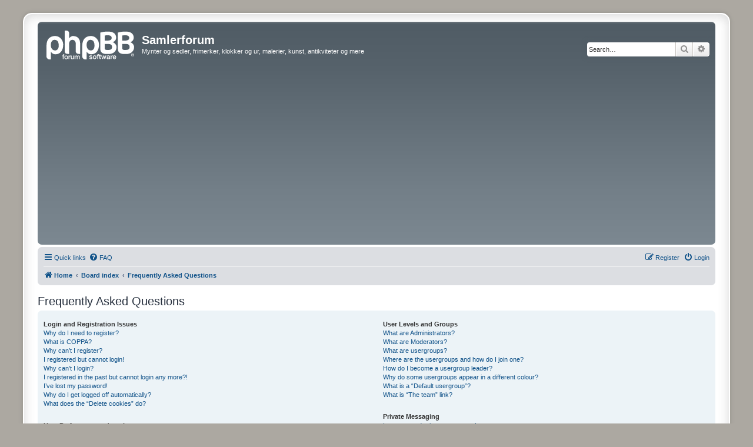

--- FILE ---
content_type: text/html; charset=UTF-8
request_url: https://samlerforum.no/app.php/help/faq?sid=d175855c5c93514898797d88856ee07a
body_size: 15628
content:
<!DOCTYPE html>
<html dir="ltr" lang="en-gb">
<head>
<meta charset="utf-8" />
<meta http-equiv="X-UA-Compatible" content="IE=edge">
<meta name="viewport" content="width=device-width, initial-scale=1" />

<title>Samlerforum - Frequently Asked Questions</title>



<!--
	phpBB style name: prosilver Special Edition
	Based on style:   prosilver (this is the default phpBB3 style)
	Original author:  Tom Beddard ( http://www.subBlue.com/ )
	Modified by:      phpBB Limited ( https://www.phpbb.com/ )
-->


<link href="./../../styles/prosilver/theme/normalize.css?assets_version=207" rel="stylesheet">
<link href="./../../styles/prosilver/theme/base.css?assets_version=207" rel="stylesheet">
<link href="./../../styles/prosilver/theme/utilities.css?assets_version=207" rel="stylesheet">
<link href="./../../styles/prosilver/theme/common.css?assets_version=207" rel="stylesheet">
<link href="./../../styles/prosilver/theme/links.css?assets_version=207" rel="stylesheet">
<link href="./../../styles/prosilver/theme/content.css?assets_version=207" rel="stylesheet">
<link href="./../../styles/prosilver/theme/buttons.css?assets_version=207" rel="stylesheet">
<link href="./../../styles/prosilver/theme/cp.css?assets_version=207" rel="stylesheet">
<link href="./../../styles/prosilver/theme/forms.css?assets_version=207" rel="stylesheet">
<link href="./../../styles/prosilver/theme/icons.css?assets_version=207" rel="stylesheet">
<link href="./../../styles/prosilver/theme/colours.css?assets_version=207" rel="stylesheet">
<link href="./../../styles/prosilver/theme/responsive.css?assets_version=207" rel="stylesheet">

<link href="./../../assets/css/font-awesome.min.css?assets_version=207" rel="stylesheet">
<link href="./../../styles/prosilver_se/theme/stylesheet.css?assets_version=207" rel="stylesheet">
<link href="./../../styles/prosilver/theme/en/stylesheet.css?assets_version=207" rel="stylesheet">




<!--[if lte IE 9]>
	<link href="./../../styles/prosilver/theme/tweaks.css?assets_version=207" rel="stylesheet">
<![endif]-->


<link href="./../../ext/phpbb/ads/styles/all/theme/phpbbads.css?assets_version=207" rel="stylesheet" media="screen">
<link href="./../../ext/vse/lightbox/styles/all/template/lightbox/css/lightbox.min.css?assets_version=207" rel="stylesheet" media="screen">



					<!-- Global site tag (gtag.js) - Google Analytics -->
		<script async src="https://www.googletagmanager.com/gtag/js?id=UA-6591785-2"></script>
		<script>
			window.dataLayer = window.dataLayer || [];
			function gtag(){dataLayer.push(arguments);}
			gtag('js', new Date());

			gtag('config', 'UA-6591785-2', {});
		</script>
		<style>
		@media (min-width: 900px) {
						.content img.postimage,
			.attachbox img.postimage {
				max-height: 400px !important;
				max-width: 400px !important;
			}
		}
	</style>

</head>
<body id="phpbb" class="nojs notouch section-app/help/faq ltr ">

	<div style="margin-bottom: 10px;" data-phpbb-ads-id="1">
		<script async src="https://pagead2.googlesyndication.com/pagead/js/adsbygoogle.js?client=ca-pub-1594793549838286"
     crossorigin="anonymous"></script>
	</div>

<div id="wrap" class="wrap">
	<a id="top" class="top-anchor" accesskey="t"></a>
	<div id="page-header">
		<div class="headerbar" role="banner">
					<div class="inner">

			<div id="site-description" class="site-description">
				<a id="logo" class="logo" href="http://www.samlerforum.no" title="Home">
					<span class="site_logo"></span>
				</a>
				<h1>Samlerforum</h1>
				<p>Mynter og sedler, frimerker, klokker og ur, malerier, kunst, antikviteter og mere</p>
				<p class="skiplink"><a href="#start_here">Skip to content</a></p>
			</div>

									<div id="search-box" class="search-box search-header" role="search">
				<form action="./../../search.php?sid=21118c3a70eb0378880ec6f2b03540f9" method="get" id="search">
				<fieldset>
					<input name="keywords" id="keywords" type="search" maxlength="128" title="Search for keywords" class="inputbox search tiny" size="20" value="" placeholder="Search…" />
					<button class="button button-search" type="submit" title="Search">
						<i class="icon fa-search fa-fw" aria-hidden="true"></i><span class="sr-only">Search</span>
					</button>
					<a href="./../../search.php?sid=21118c3a70eb0378880ec6f2b03540f9" class="button button-search-end" title="Advanced search">
						<i class="icon fa-cog fa-fw" aria-hidden="true"></i><span class="sr-only">Advanced search</span>
					</a>
					<input type="hidden" name="sid" value="21118c3a70eb0378880ec6f2b03540f9" />

				</fieldset>
				</form>
			</div>
						
			</div>
					</div>
				<div class="navbar" role="navigation">
	<div class="inner">

	<ul id="nav-main" class="nav-main linklist" role="menubar">

		<li id="quick-links" class="quick-links dropdown-container responsive-menu" data-skip-responsive="true">
			<a href="#" class="dropdown-trigger">
				<i class="icon fa-bars fa-fw" aria-hidden="true"></i><span>Quick links</span>
			</a>
			<div class="dropdown">
				<div class="pointer"><div class="pointer-inner"></div></div>
				<ul class="dropdown-contents" role="menu">
					
											<li class="separator"></li>
																									<li>
								<a href="./../../search.php?search_id=unanswered&amp;sid=21118c3a70eb0378880ec6f2b03540f9" role="menuitem">
									<i class="icon fa-file-o fa-fw icon-gray" aria-hidden="true"></i><span>Unanswered topics</span>
								</a>
							</li>
							<li>
								<a href="./../../search.php?search_id=active_topics&amp;sid=21118c3a70eb0378880ec6f2b03540f9" role="menuitem">
									<i class="icon fa-file-o fa-fw icon-blue" aria-hidden="true"></i><span>Active topics</span>
								</a>
							</li>
							<li class="separator"></li>
							<li>
								<a href="./../../search.php?sid=21118c3a70eb0378880ec6f2b03540f9" role="menuitem">
									<i class="icon fa-search fa-fw" aria-hidden="true"></i><span>Search</span>
								</a>
							</li>
					
										<li class="separator"></li>

									</ul>
			</div>
		</li>

				<li data-skip-responsive="true">
			<a href="/app.php/help/faq?sid=21118c3a70eb0378880ec6f2b03540f9" rel="help" title="Frequently Asked Questions" role="menuitem">
				<i class="icon fa-question-circle fa-fw" aria-hidden="true"></i><span>FAQ</span>
			</a>
		</li>
						
			<li class="rightside"  data-skip-responsive="true">
			<a href="./../../ucp.php?mode=login&amp;redirect=app.php%2Fhelp%2Ffaq&amp;sid=21118c3a70eb0378880ec6f2b03540f9" title="Login" accesskey="x" role="menuitem">
				<i class="icon fa-power-off fa-fw" aria-hidden="true"></i><span>Login</span>
			</a>
		</li>
					<li class="rightside" data-skip-responsive="true">
				<a href="./../../ucp.php?mode=register&amp;sid=21118c3a70eb0378880ec6f2b03540f9" role="menuitem">
					<i class="icon fa-pencil-square-o  fa-fw" aria-hidden="true"></i><span>Register</span>
				</a>
			</li>
						</ul>

	<ul id="nav-breadcrumbs" class="nav-breadcrumbs linklist navlinks" role="menubar">
				
		
		<li class="breadcrumbs" itemscope itemtype="https://schema.org/BreadcrumbList">

							<span class="crumb" itemtype="https://schema.org/ListItem" itemprop="itemListElement" itemscope><a itemprop="item" href="http://www.samlerforum.no" data-navbar-reference="home"><i class="icon fa-home fa-fw" aria-hidden="true"></i><span itemprop="name">Home</span></a><meta itemprop="position" content="1" /></span>
			
							<span class="crumb" itemtype="https://schema.org/ListItem" itemprop="itemListElement" itemscope><a itemprop="item" href="./../../index.php?sid=21118c3a70eb0378880ec6f2b03540f9" accesskey="h" data-navbar-reference="index"><span itemprop="name">Board index</span></a><meta itemprop="position" content="2" /></span>

											
								<span class="crumb" itemtype="https://schema.org/ListItem" itemprop="itemListElement" itemscope><a itemprop="item" href="/app.php/help/faq?sid=21118c3a70eb0378880ec6f2b03540f9"><span itemprop="name">Frequently Asked Questions</span></a><meta itemprop="position" content="3" /></span>
							
					</li>

		
					<li class="rightside responsive-search">
				<a href="./../../search.php?sid=21118c3a70eb0378880ec6f2b03540f9" title="View the advanced search options" role="menuitem">
					<i class="icon fa-search fa-fw" aria-hidden="true"></i><span class="sr-only">Search</span>
				</a>
			</li>
			</ul>

	</div>
</div>
	</div>

	
	<a id="start_here" class="anchor"></a>
	<div id="page-body" class="page-body" role="main">
		
		
<h2 class="faq-title">Frequently Asked Questions</h2>


<div class="panel bg1" id="faqlinks">
	<div class="inner">
		<div class="column1">
					
			<dl class="faq">
				<dt><strong>Login and Registration Issues</strong></dt>
									<dd><a href="#f0r0">Why do I need to register?</a></dd>
									<dd><a href="#f0r1">What is COPPA?</a></dd>
									<dd><a href="#f0r2">Why can’t I register?</a></dd>
									<dd><a href="#f0r3">I registered but cannot login!</a></dd>
									<dd><a href="#f0r4">Why can’t I login?</a></dd>
									<dd><a href="#f0r5">I registered in the past but cannot login any more?!</a></dd>
									<dd><a href="#f0r6">I’ve lost my password!</a></dd>
									<dd><a href="#f0r7">Why do I get logged off automatically?</a></dd>
									<dd><a href="#f0r8">What does the “Delete cookies” do?</a></dd>
							</dl>
					
			<dl class="faq">
				<dt><strong>User Preferences and settings</strong></dt>
									<dd><a href="#f1r0">How do I change my settings?</a></dd>
									<dd><a href="#f1r1">How do I prevent my username appearing in the online user listings?</a></dd>
									<dd><a href="#f1r2">The times are not correct!</a></dd>
									<dd><a href="#f1r3">I changed the timezone and the time is still wrong!</a></dd>
									<dd><a href="#f1r4">My language is not in the list!</a></dd>
									<dd><a href="#f1r5">What are the images next to my username?</a></dd>
									<dd><a href="#f1r6">How do I display an avatar?</a></dd>
									<dd><a href="#f1r7">What is my rank and how do I change it?</a></dd>
									<dd><a href="#f1r8">When I click the email link for a user it asks me to login?</a></dd>
							</dl>
					
			<dl class="faq">
				<dt><strong>Posting Issues</strong></dt>
									<dd><a href="#f2r0">How do I create a new topic or post a reply?</a></dd>
									<dd><a href="#f2r1">How do I edit or delete a post?</a></dd>
									<dd><a href="#f2r2">How do I add a signature to my post?</a></dd>
									<dd><a href="#f2r3">How do I create a poll?</a></dd>
									<dd><a href="#f2r4">Why can’t I add more poll options?</a></dd>
									<dd><a href="#f2r5">How do I edit or delete a poll?</a></dd>
									<dd><a href="#f2r6">Why can’t I access a forum?</a></dd>
									<dd><a href="#f2r7">Why can’t I add attachments?</a></dd>
									<dd><a href="#f2r8">Why did I receive a warning?</a></dd>
									<dd><a href="#f2r9">How can I report posts to a moderator?</a></dd>
									<dd><a href="#f2r10">What is the “Save” button for in topic posting?</a></dd>
									<dd><a href="#f2r11">Why does my post need to be approved?</a></dd>
									<dd><a href="#f2r12">How do I bump my topic?</a></dd>
							</dl>
					
			<dl class="faq">
				<dt><strong>Formatting and Topic Types</strong></dt>
									<dd><a href="#f3r0">What is BBCode?</a></dd>
									<dd><a href="#f3r1">Can I use HTML?</a></dd>
									<dd><a href="#f3r2">What are Smilies?</a></dd>
									<dd><a href="#f3r3">Can I post images?</a></dd>
									<dd><a href="#f3r4">What are global announcements?</a></dd>
									<dd><a href="#f3r5">What are announcements?</a></dd>
									<dd><a href="#f3r6">What are sticky topics?</a></dd>
									<dd><a href="#f3r7">What are locked topics?</a></dd>
									<dd><a href="#f3r8">What are topic icons?</a></dd>
							</dl>
									</div>

				<div class="column2">
			
			<dl class="faq">
				<dt><strong>User Levels and Groups</strong></dt>
									<dd><a href="#f4r0">What are Administrators?</a></dd>
									<dd><a href="#f4r1">What are Moderators?</a></dd>
									<dd><a href="#f4r2">What are usergroups?</a></dd>
									<dd><a href="#f4r3">Where are the usergroups and how do I join one?</a></dd>
									<dd><a href="#f4r4">How do I become a usergroup leader?</a></dd>
									<dd><a href="#f4r5">Why do some usergroups appear in a different colour?</a></dd>
									<dd><a href="#f4r6">What is a “Default usergroup”?</a></dd>
									<dd><a href="#f4r7">What is “The team” link?</a></dd>
							</dl>
					
			<dl class="faq">
				<dt><strong>Private Messaging</strong></dt>
									<dd><a href="#f5r0">I cannot send private messages!</a></dd>
									<dd><a href="#f5r1">I keep getting unwanted private messages!</a></dd>
									<dd><a href="#f5r2">I have received a spamming or abusive email from someone on this board!</a></dd>
							</dl>
					
			<dl class="faq">
				<dt><strong>Friends and Foes</strong></dt>
									<dd><a href="#f6r0">What are my Friends and Foes lists?</a></dd>
									<dd><a href="#f6r1">How can I add / remove users to my Friends or Foes list?</a></dd>
							</dl>
					
			<dl class="faq">
				<dt><strong>Searching the Forums</strong></dt>
									<dd><a href="#f7r0">How can I search a forum or forums?</a></dd>
									<dd><a href="#f7r1">Why does my search return no results?</a></dd>
									<dd><a href="#f7r2">Why does my search return a blank page!?</a></dd>
									<dd><a href="#f7r3">How do I search for members?</a></dd>
									<dd><a href="#f7r4">How can I find my own posts and topics?</a></dd>
							</dl>
					
			<dl class="faq">
				<dt><strong>Subscriptions and Bookmarks</strong></dt>
									<dd><a href="#f8r0">What is the difference between bookmarking and subscribing?</a></dd>
									<dd><a href="#f8r1">How do I bookmark or subscribe to specific topics?</a></dd>
									<dd><a href="#f8r2">How do I subscribe to specific forums?</a></dd>
									<dd><a href="#f8r3">How do I remove my subscriptions?</a></dd>
							</dl>
					
			<dl class="faq">
				<dt><strong>Attachments</strong></dt>
									<dd><a href="#f9r0">What attachments are allowed on this board?</a></dd>
									<dd><a href="#f9r1">How do I find all my attachments?</a></dd>
							</dl>
					
			<dl class="faq">
				<dt><strong>phpBB Issues</strong></dt>
									<dd><a href="#f10r0">Who wrote this bulletin board?</a></dd>
									<dd><a href="#f10r1">Why isn’t X feature available?</a></dd>
									<dd><a href="#f10r2">Who do I contact about abusive and/or legal matters related to this board?</a></dd>
									<dd><a href="#f10r3">How do I contact a board administrator?</a></dd>
							</dl>
				</div>
	</div>
</div>

	<div class="panel bg2">
		<div class="inner">

		<div class="content">
			<h2 class="faq-title">Login and Registration Issues</h2>
							<dl class="faq">
					<dt id="f0r0"><strong>Why do I need to register?</strong></dt>
					<dd>You may not have to, it is up to the administrator of the board as to whether you need to register in order to post messages. However; registration will give you access to additional features not available to guest users such as definable avatar images, private messaging, emailing of fellow users, usergroup subscription, etc. It only takes a few moments to register so it is recommended you do so.</dd>
				</dl>
				<a href="#faqlinks" class="top">
					<i class="icon fa-chevron-circle-up fa-fw icon-gray" aria-hidden="true"></i><span>Top</span>
				</a>
				<hr class="dashed" />							<dl class="faq">
					<dt id="f0r1"><strong>What is COPPA?</strong></dt>
					<dd>COPPA, or the Children’s Online Privacy Protection Act of 1998, is a law in the United States requiring websites which can potentially collect information from minors under the age of 13 to have written parental consent or some other method of legal guardian acknowledgment, allowing the collection of personally identifiable information from a minor under the age of 13. If you are unsure if this applies to you as someone trying to register or to the website you are trying to register on, contact legal counsel for assistance. Please note that phpBB Limited and the owners of this board cannot provide legal advice and is not a point of contact for legal concerns of any kind, except as outlined in question “Who do I contact about abusive and/or legal matters related to this board?”.</dd>
				</dl>
				<a href="#faqlinks" class="top">
					<i class="icon fa-chevron-circle-up fa-fw icon-gray" aria-hidden="true"></i><span>Top</span>
				</a>
				<hr class="dashed" />							<dl class="faq">
					<dt id="f0r2"><strong>Why can’t I register?</strong></dt>
					<dd>It is possible a board administrator has disabled registration to prevent new visitors from signing up. A board administrator could have also banned your IP address or disallowed the username you are attempting to register. Contact a board administrator for assistance.</dd>
				</dl>
				<a href="#faqlinks" class="top">
					<i class="icon fa-chevron-circle-up fa-fw icon-gray" aria-hidden="true"></i><span>Top</span>
				</a>
				<hr class="dashed" />							<dl class="faq">
					<dt id="f0r3"><strong>I registered but cannot login!</strong></dt>
					<dd>First, check your username and password. If they are correct, then one of two things may have happened. If COPPA support is enabled and you specified being under 13 years old during registration, you will have to follow the instructions you received. Some boards will also require new registrations to be activated, either by yourself or by an administrator before you can logon; this information was present during registration. If you were sent an email, follow the instructions. If you did not receive an email, you may have provided an incorrect email address or the email may have been picked up by a spam filer. If you are sure the email address you provided is correct, try contacting an administrator.</dd>
				</dl>
				<a href="#faqlinks" class="top">
					<i class="icon fa-chevron-circle-up fa-fw icon-gray" aria-hidden="true"></i><span>Top</span>
				</a>
				<hr class="dashed" />							<dl class="faq">
					<dt id="f0r4"><strong>Why can’t I login?</strong></dt>
					<dd>There are several reasons why this could occur. First, ensure your username and password are correct. If they are, contact a board administrator to make sure you haven’t been banned. It is also possible the website owner has a configuration error on their end, and they would need to fix it.</dd>
				</dl>
				<a href="#faqlinks" class="top">
					<i class="icon fa-chevron-circle-up fa-fw icon-gray" aria-hidden="true"></i><span>Top</span>
				</a>
				<hr class="dashed" />							<dl class="faq">
					<dt id="f0r5"><strong>I registered in the past but cannot login any more?!</strong></dt>
					<dd>It is possible an administrator has deactivated or deleted your account for some reason. Also, many boards periodically remove users who have not posted for a long time to reduce the size of the database. If this has happened, try registering again and being more involved in discussions.</dd>
				</dl>
				<a href="#faqlinks" class="top">
					<i class="icon fa-chevron-circle-up fa-fw icon-gray" aria-hidden="true"></i><span>Top</span>
				</a>
				<hr class="dashed" />							<dl class="faq">
					<dt id="f0r6"><strong>I’ve lost my password!</strong></dt>
					<dd>Don’t panic! While your password cannot be retrieved, it can easily be reset. Visit the login page and click <em>I forgot my password</em>. Follow the instructions and you should be able to log in again shortly.<br />However, if you are not able to reset your password, contact a board administrator.</dd>
				</dl>
				<a href="#faqlinks" class="top">
					<i class="icon fa-chevron-circle-up fa-fw icon-gray" aria-hidden="true"></i><span>Top</span>
				</a>
				<hr class="dashed" />							<dl class="faq">
					<dt id="f0r7"><strong>Why do I get logged off automatically?</strong></dt>
					<dd>If you do not check the <em>Remember me</em> box when you login, the board will only keep you logged in for a preset time. This prevents misuse of your account by anyone else. To stay logged in, check the <em>Remember me</em> box during login. This is not recommended if you access the board from a shared computer, e.g. library, internet cafe, university computer lab, etc. If you do not see this checkbox, it means a board administrator has disabled this feature.</dd>
				</dl>
				<a href="#faqlinks" class="top">
					<i class="icon fa-chevron-circle-up fa-fw icon-gray" aria-hidden="true"></i><span>Top</span>
				</a>
				<hr class="dashed" />							<dl class="faq">
					<dt id="f0r8"><strong>What does the “Delete cookies” do?</strong></dt>
					<dd>“Delete cookies” deletes the cookies created by phpBB which keep you authenticated and logged into the board. Cookies also provide functions such as read tracking if they have been enabled by a board administrator. If you are having login or logout problems, deleting board cookies may help.</dd>
				</dl>
				<a href="#faqlinks" class="top">
					<i class="icon fa-chevron-circle-up fa-fw icon-gray" aria-hidden="true"></i><span>Top</span>
				</a>
									</div>

		</div>
	</div>
	<div class="panel bg1">
		<div class="inner">

		<div class="content">
			<h2 class="faq-title">User Preferences and settings</h2>
							<dl class="faq">
					<dt id="f1r0"><strong>How do I change my settings?</strong></dt>
					<dd>If you are a registered user, all your settings are stored in the board database. To alter them, visit your User Control Panel; a link can usually be found by clicking on your username at the top of board pages. This system will allow you to change all your settings and preferences.</dd>
				</dl>
				<a href="#faqlinks" class="top">
					<i class="icon fa-chevron-circle-up fa-fw icon-gray" aria-hidden="true"></i><span>Top</span>
				</a>
				<hr class="dashed" />							<dl class="faq">
					<dt id="f1r1"><strong>How do I prevent my username appearing in the online user listings?</strong></dt>
					<dd>Within your User Control Panel, under “Board preferences”, you will find the option <em>Hide your online status</em>. Enable this option and you will only appear to the administrators, moderators and yourself. You will be counted as a hidden user.</dd>
				</dl>
				<a href="#faqlinks" class="top">
					<i class="icon fa-chevron-circle-up fa-fw icon-gray" aria-hidden="true"></i><span>Top</span>
				</a>
				<hr class="dashed" />							<dl class="faq">
					<dt id="f1r2"><strong>The times are not correct!</strong></dt>
					<dd>It is possible the time displayed is from a timezone different from the one you are in. If this is the case, visit your User Control Panel and change your timezone to match your particular area, e.g. London, Paris, New York, Sydney, etc. Please note that changing the timezone, like most settings, can only be done by registered users. If you are not registered, this is a good time to do so.</dd>
				</dl>
				<a href="#faqlinks" class="top">
					<i class="icon fa-chevron-circle-up fa-fw icon-gray" aria-hidden="true"></i><span>Top</span>
				</a>
				<hr class="dashed" />							<dl class="faq">
					<dt id="f1r3"><strong>I changed the timezone and the time is still wrong!</strong></dt>
					<dd>If you are sure you have set the timezone correctly and the time is still incorrect, then the time stored on the server clock is incorrect. Please notify an administrator to correct the problem.</dd>
				</dl>
				<a href="#faqlinks" class="top">
					<i class="icon fa-chevron-circle-up fa-fw icon-gray" aria-hidden="true"></i><span>Top</span>
				</a>
				<hr class="dashed" />							<dl class="faq">
					<dt id="f1r4"><strong>My language is not in the list!</strong></dt>
					<dd>Either the administrator has not installed your language or nobody has translated this board into your language. Try asking a board administrator if they can install the language pack you need. If the language pack does not exist, feel free to create a new translation. More information can be found at the <a href="https://www.phpbb.com/">phpBB</a>&reg; website.</dd>
				</dl>
				<a href="#faqlinks" class="top">
					<i class="icon fa-chevron-circle-up fa-fw icon-gray" aria-hidden="true"></i><span>Top</span>
				</a>
				<hr class="dashed" />							<dl class="faq">
					<dt id="f1r5"><strong>What are the images next to my username?</strong></dt>
					<dd>There are two images which may appear along with a username when viewing posts. One of them may be an image associated with your rank, generally in the form of stars, blocks or dots, indicating how many posts you have made or your status on the board. Another, usually larger, image is known as an avatar and is generally unique or personal to each user.</dd>
				</dl>
				<a href="#faqlinks" class="top">
					<i class="icon fa-chevron-circle-up fa-fw icon-gray" aria-hidden="true"></i><span>Top</span>
				</a>
				<hr class="dashed" />							<dl class="faq">
					<dt id="f1r6"><strong>How do I display an avatar?</strong></dt>
					<dd>Within your User Control Panel, under “Profile” you can add an avatar by using one of the four following methods: Gravatar, Gallery, Remote or Upload. It is up to the board administrator to enable avatars and to choose the way in which avatars can be made available. If you are unable to use avatars, contact a board administrator.</dd>
				</dl>
				<a href="#faqlinks" class="top">
					<i class="icon fa-chevron-circle-up fa-fw icon-gray" aria-hidden="true"></i><span>Top</span>
				</a>
				<hr class="dashed" />							<dl class="faq">
					<dt id="f1r7"><strong>What is my rank and how do I change it?</strong></dt>
					<dd>Ranks, which appear below your username, indicate the number of posts you have made or identify certain users, e.g. moderators and administrators. In general, you cannot directly change the wording of any board ranks as they are set by the board administrator. Please do not abuse the board by posting unnecessarily just to increase your rank. Most boards will not tolerate this and the moderator or administrator will simply lower your post count.</dd>
				</dl>
				<a href="#faqlinks" class="top">
					<i class="icon fa-chevron-circle-up fa-fw icon-gray" aria-hidden="true"></i><span>Top</span>
				</a>
				<hr class="dashed" />							<dl class="faq">
					<dt id="f1r8"><strong>When I click the email link for a user it asks me to login?</strong></dt>
					<dd>Only registered users can send email to other users via the built-in email form, and only if the administrator has enabled this feature. This is to prevent malicious use of the email system by anonymous users.</dd>
				</dl>
				<a href="#faqlinks" class="top">
					<i class="icon fa-chevron-circle-up fa-fw icon-gray" aria-hidden="true"></i><span>Top</span>
				</a>
									</div>

		</div>
	</div>
	<div class="panel bg2">
		<div class="inner">

		<div class="content">
			<h2 class="faq-title">Posting Issues</h2>
							<dl class="faq">
					<dt id="f2r0"><strong>How do I create a new topic or post a reply?</strong></dt>
					<dd>To post a new topic in a forum, click "New Topic". To post a reply to a topic, click "Post Reply". You may need to register before you can post a message. A list of your permissions in each forum is available at the bottom of the forum and topic screens. Example: You can post new topics, You can post attachments, etc.</dd>
				</dl>
				<a href="#faqlinks" class="top">
					<i class="icon fa-chevron-circle-up fa-fw icon-gray" aria-hidden="true"></i><span>Top</span>
				</a>
				<hr class="dashed" />							<dl class="faq">
					<dt id="f2r1"><strong>How do I edit or delete a post?</strong></dt>
					<dd>Unless you are a board administrator or moderator, you can only edit or delete your own posts. You can edit a post by clicking the edit button for the relevant post, sometimes for only a limited time after the post was made. If someone has already replied to the post, you will find a small piece of text output below the post when you return to the topic which lists the number of times you edited it along with the date and time. This will only appear if someone has made a reply; it will not appear if a moderator or administrator edited the post, though they may leave a note as to why they’ve edited the post at their own discretion. Please note that normal users cannot delete a post once someone has replied.</dd>
				</dl>
				<a href="#faqlinks" class="top">
					<i class="icon fa-chevron-circle-up fa-fw icon-gray" aria-hidden="true"></i><span>Top</span>
				</a>
				<hr class="dashed" />							<dl class="faq">
					<dt id="f2r2"><strong>How do I add a signature to my post?</strong></dt>
					<dd>To add a signature to a post you must first create one via your User Control Panel. Once created, you can check the <em>Attach a signature</em> box on the posting form to add your signature. You can also add a signature by default to all your posts by checking the appropriate radio button in the User Control Panel. If you do so, you can still prevent a signature being added to individual posts by un-checking the add signature box within the posting form.</dd>
				</dl>
				<a href="#faqlinks" class="top">
					<i class="icon fa-chevron-circle-up fa-fw icon-gray" aria-hidden="true"></i><span>Top</span>
				</a>
				<hr class="dashed" />							<dl class="faq">
					<dt id="f2r3"><strong>How do I create a poll?</strong></dt>
					<dd>When posting a new topic or editing the first post of a topic, click the “Poll creation” tab below the main posting form; if you cannot see this, you do not have appropriate permissions to create polls. Enter a title and at least two options in the appropriate fields, making sure each option is on a separate line in the textarea. You can also set the number of options users may select during voting under “Options per user”, a time limit in days for the poll (0 for infinite duration) and lastly the option to allow users to amend their votes.</dd>
				</dl>
				<a href="#faqlinks" class="top">
					<i class="icon fa-chevron-circle-up fa-fw icon-gray" aria-hidden="true"></i><span>Top</span>
				</a>
				<hr class="dashed" />							<dl class="faq">
					<dt id="f2r4"><strong>Why can’t I add more poll options?</strong></dt>
					<dd>The limit for poll options is set by the board administrator. If you feel you need to add more options to your poll than the allowed amount, contact the board administrator.</dd>
				</dl>
				<a href="#faqlinks" class="top">
					<i class="icon fa-chevron-circle-up fa-fw icon-gray" aria-hidden="true"></i><span>Top</span>
				</a>
				<hr class="dashed" />							<dl class="faq">
					<dt id="f2r5"><strong>How do I edit or delete a poll?</strong></dt>
					<dd>As with posts, polls can only be edited by the original poster, a moderator or an administrator. To edit a poll, click to edit the first post in the topic; this always has the poll associated with it. If no one has cast a vote, users can delete the poll or edit any poll option. However, if members have already placed votes, only moderators or administrators can edit or delete it. This prevents the poll’s options from being changed mid-way through a poll.</dd>
				</dl>
				<a href="#faqlinks" class="top">
					<i class="icon fa-chevron-circle-up fa-fw icon-gray" aria-hidden="true"></i><span>Top</span>
				</a>
				<hr class="dashed" />							<dl class="faq">
					<dt id="f2r6"><strong>Why can’t I access a forum?</strong></dt>
					<dd>Some forums may be limited to certain users or groups. To view, read, post or perform another action you may need special permissions. Contact a moderator or board administrator to grant you access.</dd>
				</dl>
				<a href="#faqlinks" class="top">
					<i class="icon fa-chevron-circle-up fa-fw icon-gray" aria-hidden="true"></i><span>Top</span>
				</a>
				<hr class="dashed" />							<dl class="faq">
					<dt id="f2r7"><strong>Why can’t I add attachments?</strong></dt>
					<dd>Attachment permissions are granted on a per forum, per group, or per user basis. The board administrator may not have allowed attachments to be added for the specific forum you are posting in, or perhaps only certain groups can post attachments. Contact the board administrator if you are unsure about why you are unable to add attachments.</dd>
				</dl>
				<a href="#faqlinks" class="top">
					<i class="icon fa-chevron-circle-up fa-fw icon-gray" aria-hidden="true"></i><span>Top</span>
				</a>
				<hr class="dashed" />							<dl class="faq">
					<dt id="f2r8"><strong>Why did I receive a warning?</strong></dt>
					<dd>Each board administrator has their own set of rules for their site. If you have broken a rule, you may be issued a warning. Please note that this is the board administrator’s decision, and the phpBB Limited has nothing to do with the warnings on the given site. Contact the board administrator if you are unsure about why you were issued a warning.</dd>
				</dl>
				<a href="#faqlinks" class="top">
					<i class="icon fa-chevron-circle-up fa-fw icon-gray" aria-hidden="true"></i><span>Top</span>
				</a>
				<hr class="dashed" />							<dl class="faq">
					<dt id="f2r9"><strong>How can I report posts to a moderator?</strong></dt>
					<dd>If the board administrator has allowed it, you should see a button for reporting posts next to the post you wish to report. Clicking this will walk you through the steps necessary to report the post.</dd>
				</dl>
				<a href="#faqlinks" class="top">
					<i class="icon fa-chevron-circle-up fa-fw icon-gray" aria-hidden="true"></i><span>Top</span>
				</a>
				<hr class="dashed" />							<dl class="faq">
					<dt id="f2r10"><strong>What is the “Save” button for in topic posting?</strong></dt>
					<dd>This allows you to save drafts to be completed and submitted at a later date. To reload a saved draft, visit the User Control Panel.</dd>
				</dl>
				<a href="#faqlinks" class="top">
					<i class="icon fa-chevron-circle-up fa-fw icon-gray" aria-hidden="true"></i><span>Top</span>
				</a>
				<hr class="dashed" />							<dl class="faq">
					<dt id="f2r11"><strong>Why does my post need to be approved?</strong></dt>
					<dd>The board administrator may have decided that posts in the forum you are posting to require review before submission. It is also possible that the administrator has placed you in a group of users whose posts require review before submission. Please contact the board administrator for further details.</dd>
				</dl>
				<a href="#faqlinks" class="top">
					<i class="icon fa-chevron-circle-up fa-fw icon-gray" aria-hidden="true"></i><span>Top</span>
				</a>
				<hr class="dashed" />							<dl class="faq">
					<dt id="f2r12"><strong>How do I bump my topic?</strong></dt>
					<dd>By clicking the “Bump topic” link when you are viewing it, you can “bump” the topic to the top of the forum on the first page. However, if you do not see this, then topic bumping may be disabled or the time allowance between bumps has not yet been reached. It is also possible to bump the topic simply by replying to it, however, be sure to follow the board rules when doing so.</dd>
				</dl>
				<a href="#faqlinks" class="top">
					<i class="icon fa-chevron-circle-up fa-fw icon-gray" aria-hidden="true"></i><span>Top</span>
				</a>
									</div>

		</div>
	</div>
	<div class="panel bg1">
		<div class="inner">

		<div class="content">
			<h2 class="faq-title">Formatting and Topic Types</h2>
							<dl class="faq">
					<dt id="f3r0"><strong>What is BBCode?</strong></dt>
					<dd>BBCode is a special implementation of HTML, offering great formatting control on particular objects in a post. The use of BBCode is granted by the administrator, but it can also be disabled on a per post basis from the posting form. BBCode itself is similar in style to HTML, but tags are enclosed in square brackets [ and ] rather than &lt; and &gt;. For more information on BBCode see the guide which can be accessed from the posting page.</dd>
				</dl>
				<a href="#faqlinks" class="top">
					<i class="icon fa-chevron-circle-up fa-fw icon-gray" aria-hidden="true"></i><span>Top</span>
				</a>
				<hr class="dashed" />							<dl class="faq">
					<dt id="f3r1"><strong>Can I use HTML?</strong></dt>
					<dd>No. It is not possible to post HTML on this board and have it rendered as HTML. Most formatting which can be carried out using HTML can be applied using BBCode instead.</dd>
				</dl>
				<a href="#faqlinks" class="top">
					<i class="icon fa-chevron-circle-up fa-fw icon-gray" aria-hidden="true"></i><span>Top</span>
				</a>
				<hr class="dashed" />							<dl class="faq">
					<dt id="f3r2"><strong>What are Smilies?</strong></dt>
					<dd>Smilies, or Emoticons, are small images which can be used to express a feeling using a short code, e.g. :) denotes happy, while :( denotes sad. The full list of emoticons can be seen in the posting form. Try not to overuse smilies, however, as they can quickly render a post unreadable and a moderator may edit them out or remove the post altogether. The board administrator may also have set a limit to the number of smilies you may use within a post.</dd>
				</dl>
				<a href="#faqlinks" class="top">
					<i class="icon fa-chevron-circle-up fa-fw icon-gray" aria-hidden="true"></i><span>Top</span>
				</a>
				<hr class="dashed" />							<dl class="faq">
					<dt id="f3r3"><strong>Can I post images?</strong></dt>
					<dd>Yes, images can be shown in your posts. If the administrator has allowed attachments, you may be able to upload the image to the board. Otherwise, you must link to an image stored on a publicly accessible web server, e.g. http://www.example.com/my-picture.gif. You cannot link to pictures stored on your own PC (unless it is a publicly accessible server) nor images stored behind authentication mechanisms, e.g. hotmail or yahoo mailboxes, password protected sites, etc. To display the image use the BBCode [img] tag.</dd>
				</dl>
				<a href="#faqlinks" class="top">
					<i class="icon fa-chevron-circle-up fa-fw icon-gray" aria-hidden="true"></i><span>Top</span>
				</a>
				<hr class="dashed" />							<dl class="faq">
					<dt id="f3r4"><strong>What are global announcements?</strong></dt>
					<dd>Global announcements contain important information and you should read them whenever possible. They will appear at the top of every forum and within your User Control Panel. Global announcement permissions are granted by the board administrator.</dd>
				</dl>
				<a href="#faqlinks" class="top">
					<i class="icon fa-chevron-circle-up fa-fw icon-gray" aria-hidden="true"></i><span>Top</span>
				</a>
				<hr class="dashed" />							<dl class="faq">
					<dt id="f3r5"><strong>What are announcements?</strong></dt>
					<dd>Announcements often contain important information for the forum you are currently reading and you should read them whenever possible. Announcements appear at the top of every page in the forum to which they are posted. As with global announcements, announcement permissions are granted by the board administrator.</dd>
				</dl>
				<a href="#faqlinks" class="top">
					<i class="icon fa-chevron-circle-up fa-fw icon-gray" aria-hidden="true"></i><span>Top</span>
				</a>
				<hr class="dashed" />							<dl class="faq">
					<dt id="f3r6"><strong>What are sticky topics?</strong></dt>
					<dd>Sticky topics within the forum appear below announcements and only on the first page. They are often quite important so you should read them whenever possible. As with announcements and global announcements, sticky topic permissions are granted by the board administrator.</dd>
				</dl>
				<a href="#faqlinks" class="top">
					<i class="icon fa-chevron-circle-up fa-fw icon-gray" aria-hidden="true"></i><span>Top</span>
				</a>
				<hr class="dashed" />							<dl class="faq">
					<dt id="f3r7"><strong>What are locked topics?</strong></dt>
					<dd>Locked topics are topics where users can no longer reply and any poll it contained was automatically ended. Topics may be locked for many reasons and were set this way by either the forum moderator or board administrator. You may also be able to lock your own topics depending on the permissions you are granted by the board administrator.</dd>
				</dl>
				<a href="#faqlinks" class="top">
					<i class="icon fa-chevron-circle-up fa-fw icon-gray" aria-hidden="true"></i><span>Top</span>
				</a>
				<hr class="dashed" />							<dl class="faq">
					<dt id="f3r8"><strong>What are topic icons?</strong></dt>
					<dd>Topic icons are author chosen images associated with posts to indicate their content. The ability to use topic icons depends on the permissions set by the board administrator.</dd>
				</dl>
				<a href="#faqlinks" class="top">
					<i class="icon fa-chevron-circle-up fa-fw icon-gray" aria-hidden="true"></i><span>Top</span>
				</a>
									</div>

		</div>
	</div>
	<div class="panel bg2">
		<div class="inner">

		<div class="content">
			<h2 class="faq-title">User Levels and Groups</h2>
							<dl class="faq">
					<dt id="f4r0"><strong>What are Administrators?</strong></dt>
					<dd>Administrators are members assigned with the highest level of control over the entire board. These members can control all facets of board operation, including setting permissions, banning users, creating usergroups or moderators, etc., dependent upon the board founder and what permissions he or she has given the other administrators. They may also have full moderator capabilities in all forums, depending on the settings put forth by the board founder.</dd>
				</dl>
				<a href="#faqlinks" class="top">
					<i class="icon fa-chevron-circle-up fa-fw icon-gray" aria-hidden="true"></i><span>Top</span>
				</a>
				<hr class="dashed" />							<dl class="faq">
					<dt id="f4r1"><strong>What are Moderators?</strong></dt>
					<dd>Moderators are individuals (or groups of individuals) who look after the forums from day to day. They have the authority to edit or delete posts and lock, unlock, move, delete and split topics in the forum they moderate. Generally, moderators are present to prevent users from going off-topic or posting abusive or offensive material.</dd>
				</dl>
				<a href="#faqlinks" class="top">
					<i class="icon fa-chevron-circle-up fa-fw icon-gray" aria-hidden="true"></i><span>Top</span>
				</a>
				<hr class="dashed" />							<dl class="faq">
					<dt id="f4r2"><strong>What are usergroups?</strong></dt>
					<dd>Usergroups are groups of users that divide the community into manageable sections board administrators can work with. Each user can belong to several groups and each group can be assigned individual permissions. This provides an easy way for administrators to change permissions for many users at once, such as changing moderator permissions or granting users access to a private forum.</dd>
				</dl>
				<a href="#faqlinks" class="top">
					<i class="icon fa-chevron-circle-up fa-fw icon-gray" aria-hidden="true"></i><span>Top</span>
				</a>
				<hr class="dashed" />							<dl class="faq">
					<dt id="f4r3"><strong>Where are the usergroups and how do I join one?</strong></dt>
					<dd>You can view all usergroups via the “Usergroups” link within your User Control Panel. If you would like to join one, proceed by clicking the appropriate button. Not all groups have open access, however. Some may require approval to join, some may be closed and some may even have hidden memberships. If the group is open, you can join it by clicking the appropriate button. If a group requires approval to join you may request to join by clicking the appropriate button. The user group leader will need to approve your request and may ask why you want to join the group. Please do not harass a group leader if they reject your request; they will have their reasons.</dd>
				</dl>
				<a href="#faqlinks" class="top">
					<i class="icon fa-chevron-circle-up fa-fw icon-gray" aria-hidden="true"></i><span>Top</span>
				</a>
				<hr class="dashed" />							<dl class="faq">
					<dt id="f4r4"><strong>How do I become a usergroup leader?</strong></dt>
					<dd>A usergroup leader is usually assigned when usergroups are initially created by a board administrator. If you are interested in creating a usergroup, your first point of contact should be an administrator; try sending a private message.</dd>
				</dl>
				<a href="#faqlinks" class="top">
					<i class="icon fa-chevron-circle-up fa-fw icon-gray" aria-hidden="true"></i><span>Top</span>
				</a>
				<hr class="dashed" />							<dl class="faq">
					<dt id="f4r5"><strong>Why do some usergroups appear in a different colour?</strong></dt>
					<dd>It is possible for the board administrator to assign a colour to the members of a usergroup to make it easy to identify the members of this group.</dd>
				</dl>
				<a href="#faqlinks" class="top">
					<i class="icon fa-chevron-circle-up fa-fw icon-gray" aria-hidden="true"></i><span>Top</span>
				</a>
				<hr class="dashed" />							<dl class="faq">
					<dt id="f4r6"><strong>What is a “Default usergroup”?</strong></dt>
					<dd>If you are a member of more than one usergroup, your default is used to determine which group colour and group rank should be shown for you by default. The board administrator may grant you permission to change your default usergroup via your User Control Panel.</dd>
				</dl>
				<a href="#faqlinks" class="top">
					<i class="icon fa-chevron-circle-up fa-fw icon-gray" aria-hidden="true"></i><span>Top</span>
				</a>
				<hr class="dashed" />							<dl class="faq">
					<dt id="f4r7"><strong>What is “The team” link?</strong></dt>
					<dd>This page provides you with a list of board staff, including board administrators and moderators and other details such as the forums they moderate.</dd>
				</dl>
				<a href="#faqlinks" class="top">
					<i class="icon fa-chevron-circle-up fa-fw icon-gray" aria-hidden="true"></i><span>Top</span>
				</a>
									</div>

		</div>
	</div>
	<div class="panel bg1">
		<div class="inner">

		<div class="content">
			<h2 class="faq-title">Private Messaging</h2>
							<dl class="faq">
					<dt id="f5r0"><strong>I cannot send private messages!</strong></dt>
					<dd>There are three reasons for this; you are not registered and/or not logged on, the board administrator has disabled private messaging for the entire board, or the board administrator has prevented you from sending messages. Contact a board administrator for more information.</dd>
				</dl>
				<a href="#faqlinks" class="top">
					<i class="icon fa-chevron-circle-up fa-fw icon-gray" aria-hidden="true"></i><span>Top</span>
				</a>
				<hr class="dashed" />							<dl class="faq">
					<dt id="f5r1"><strong>I keep getting unwanted private messages!</strong></dt>
					<dd>You can automatically delete private messages from a user by using message rules within your User Control Panel. If you are receiving abusive private messages from a particular user, report the messages to the moderators; they have the power to prevent a user from sending private messages.</dd>
				</dl>
				<a href="#faqlinks" class="top">
					<i class="icon fa-chevron-circle-up fa-fw icon-gray" aria-hidden="true"></i><span>Top</span>
				</a>
				<hr class="dashed" />							<dl class="faq">
					<dt id="f5r2"><strong>I have received a spamming or abusive email from someone on this board!</strong></dt>
					<dd>We are sorry to hear that. The email form feature of this board includes safeguards to try and track users who send such posts, so email the board administrator with a full copy of the email you received. It is very important that this includes the headers that contain the details of the user that sent the email. The board administrator can then take action.</dd>
				</dl>
				<a href="#faqlinks" class="top">
					<i class="icon fa-chevron-circle-up fa-fw icon-gray" aria-hidden="true"></i><span>Top</span>
				</a>
									</div>

		</div>
	</div>
	<div class="panel bg2">
		<div class="inner">

		<div class="content">
			<h2 class="faq-title">Friends and Foes</h2>
							<dl class="faq">
					<dt id="f6r0"><strong>What are my Friends and Foes lists?</strong></dt>
					<dd>You can use these lists to organise other members of the board. Members added to your friends list will be listed within your User Control Panel for quick access to see their online status and to send them private messages. Subject to template support, posts from these users may also be highlighted. If you add a user to your foes list, any posts they make will be hidden by default.</dd>
				</dl>
				<a href="#faqlinks" class="top">
					<i class="icon fa-chevron-circle-up fa-fw icon-gray" aria-hidden="true"></i><span>Top</span>
				</a>
				<hr class="dashed" />							<dl class="faq">
					<dt id="f6r1"><strong>How can I add / remove users to my Friends or Foes list?</strong></dt>
					<dd>You can add users to your list in two ways. Within each user’s profile, there is a link to add them to either your Friend or Foe list. Alternatively, from your User Control Panel, you can directly add users by entering their member name. You may also remove users from your list using the same page.</dd>
				</dl>
				<a href="#faqlinks" class="top">
					<i class="icon fa-chevron-circle-up fa-fw icon-gray" aria-hidden="true"></i><span>Top</span>
				</a>
									</div>

		</div>
	</div>
	<div class="panel bg1">
		<div class="inner">

		<div class="content">
			<h2 class="faq-title">Searching the Forums</h2>
							<dl class="faq">
					<dt id="f7r0"><strong>How can I search a forum or forums?</strong></dt>
					<dd>Enter a search term in the search box located on the index, forum or topic pages. Advanced search can be accessed by clicking the “Advance Search” link which is available on all pages on the forum. How to access the search may depend on the style used.</dd>
				</dl>
				<a href="#faqlinks" class="top">
					<i class="icon fa-chevron-circle-up fa-fw icon-gray" aria-hidden="true"></i><span>Top</span>
				</a>
				<hr class="dashed" />							<dl class="faq">
					<dt id="f7r1"><strong>Why does my search return no results?</strong></dt>
					<dd>Your search was probably too vague and included many common terms which are not indexed by phpBB. Be more specific and use the options available within Advanced search.</dd>
				</dl>
				<a href="#faqlinks" class="top">
					<i class="icon fa-chevron-circle-up fa-fw icon-gray" aria-hidden="true"></i><span>Top</span>
				</a>
				<hr class="dashed" />							<dl class="faq">
					<dt id="f7r2"><strong>Why does my search return a blank page!?</strong></dt>
					<dd>Your search returned too many results for the webserver to handle. Use “Advanced search” and be more specific in the terms used and forums that are to be searched.</dd>
				</dl>
				<a href="#faqlinks" class="top">
					<i class="icon fa-chevron-circle-up fa-fw icon-gray" aria-hidden="true"></i><span>Top</span>
				</a>
				<hr class="dashed" />							<dl class="faq">
					<dt id="f7r3"><strong>How do I search for members?</strong></dt>
					<dd>Visit to the “Members” page and click the “Find a member” link.</dd>
				</dl>
				<a href="#faqlinks" class="top">
					<i class="icon fa-chevron-circle-up fa-fw icon-gray" aria-hidden="true"></i><span>Top</span>
				</a>
				<hr class="dashed" />							<dl class="faq">
					<dt id="f7r4"><strong>How can I find my own posts and topics?</strong></dt>
					<dd>Your own posts can be retrieved either by clicking the “Show your posts” link within the User Control Panel or by clicking the “Search user’s posts” link via your own profile page or by clicking the “Quick links” menu at the top of the board. To search for your topics, use the Advanced search page and fill in the various options appropriately.</dd>
				</dl>
				<a href="#faqlinks" class="top">
					<i class="icon fa-chevron-circle-up fa-fw icon-gray" aria-hidden="true"></i><span>Top</span>
				</a>
									</div>

		</div>
	</div>
	<div class="panel bg2">
		<div class="inner">

		<div class="content">
			<h2 class="faq-title">Subscriptions and Bookmarks</h2>
							<dl class="faq">
					<dt id="f8r0"><strong>What is the difference between bookmarking and subscribing?</strong></dt>
					<dd>In phpBB 3.0, bookmarking topics worked much like bookmarking in a web browser. You were not alerted when there was an update. As of phpBB 3.1, bookmarking is more like subscribing to a topic. You can be notified when a bookmarked topic is updated. Subscribing, however, will notify you when there is an update to a topic or forum on the board. Notification options for bookmarks and subscriptions can be configured in the User Control Panel, under “Board preferences”.</dd>
				</dl>
				<a href="#faqlinks" class="top">
					<i class="icon fa-chevron-circle-up fa-fw icon-gray" aria-hidden="true"></i><span>Top</span>
				</a>
				<hr class="dashed" />							<dl class="faq">
					<dt id="f8r1"><strong>How do I bookmark or subscribe to specific topics?</strong></dt>
					<dd>You can bookmark or subscribe to a specific topic by clicking the appropriate link in the “Topic tools” menu, conveniently located near the top and bottom of a topic discussion.<br />Replying to a topic with the “Notify me when a reply is posted” option checked will also subscribe you to the topic.</dd>
				</dl>
				<a href="#faqlinks" class="top">
					<i class="icon fa-chevron-circle-up fa-fw icon-gray" aria-hidden="true"></i><span>Top</span>
				</a>
				<hr class="dashed" />							<dl class="faq">
					<dt id="f8r2"><strong>How do I subscribe to specific forums?</strong></dt>
					<dd>To subscribe to a specific forum, click the “Subscribe forum” link, at the bottom of page, upon entering the forum.</dd>
				</dl>
				<a href="#faqlinks" class="top">
					<i class="icon fa-chevron-circle-up fa-fw icon-gray" aria-hidden="true"></i><span>Top</span>
				</a>
				<hr class="dashed" />							<dl class="faq">
					<dt id="f8r3"><strong>How do I remove my subscriptions?</strong></dt>
					<dd>To remove your subscriptions, go to your User Control Panel and follow the links to your subscriptions.</dd>
				</dl>
				<a href="#faqlinks" class="top">
					<i class="icon fa-chevron-circle-up fa-fw icon-gray" aria-hidden="true"></i><span>Top</span>
				</a>
									</div>

		</div>
	</div>
	<div class="panel bg1">
		<div class="inner">

		<div class="content">
			<h2 class="faq-title">Attachments</h2>
							<dl class="faq">
					<dt id="f9r0"><strong>What attachments are allowed on this board?</strong></dt>
					<dd>Each board administrator can allow or disallow certain attachment types. If you are unsure what is allowed to be uploaded, contact the board administrator for assistance.</dd>
				</dl>
				<a href="#faqlinks" class="top">
					<i class="icon fa-chevron-circle-up fa-fw icon-gray" aria-hidden="true"></i><span>Top</span>
				</a>
				<hr class="dashed" />							<dl class="faq">
					<dt id="f9r1"><strong>How do I find all my attachments?</strong></dt>
					<dd>To find your list of attachments that you have uploaded, go to your User Control Panel and follow the links to the attachments section.</dd>
				</dl>
				<a href="#faqlinks" class="top">
					<i class="icon fa-chevron-circle-up fa-fw icon-gray" aria-hidden="true"></i><span>Top</span>
				</a>
									</div>

		</div>
	</div>
	<div class="panel bg2">
		<div class="inner">

		<div class="content">
			<h2 class="faq-title">phpBB Issues</h2>
							<dl class="faq">
					<dt id="f10r0"><strong>Who wrote this bulletin board?</strong></dt>
					<dd>This software (in its unmodified form) is produced, released and is copyright <a href="https://www.phpbb.com/">phpBB Limited</a>. It is made available under the GNU General Public License, version 2 (GPL-2.0) and may be freely distributed. See <a href="https://www.phpbb.com/about/">About phpBB</a> for more details.</dd>
				</dl>
				<a href="#faqlinks" class="top">
					<i class="icon fa-chevron-circle-up fa-fw icon-gray" aria-hidden="true"></i><span>Top</span>
				</a>
				<hr class="dashed" />							<dl class="faq">
					<dt id="f10r1"><strong>Why isn’t X feature available?</strong></dt>
					<dd>This software was written by and licensed through phpBB Limited. If you believe a feature needs to be added please visit the <a href="https://www.phpbb.com/ideas/">phpBB Ideas Centre</a>, where you can upvote existing ideas or suggest new features.</dd>
				</dl>
				<a href="#faqlinks" class="top">
					<i class="icon fa-chevron-circle-up fa-fw icon-gray" aria-hidden="true"></i><span>Top</span>
				</a>
				<hr class="dashed" />							<dl class="faq">
					<dt id="f10r2"><strong>Who do I contact about abusive and/or legal matters related to this board?</strong></dt>
					<dd>Any of the administrators listed on the “The team” page should be an appropriate point of contact for your complaints. If this still gets no response then you should contact the owner of the domain (do a <a href="http://www.google.com/search?q=whois">whois lookup</a>) or, if this is running on a free service (e.g. Yahoo!, free.fr, f2s.com, etc.), the management or abuse department of that service. Please note that the phpBB Limited has <strong>absolutely no jurisdiction</strong> and cannot in any way be held liable over how, where or by whom this board is used. Do not contact the phpBB Limited in relation to any legal (cease and desist, liable, defamatory comment, etc.) matter <strong>not directly related</strong> to the phpBB.com website or the discrete software of phpBB itself. If you do email phpBB Limited <strong>about any third party</strong> use of this software then you should expect a terse response or no response at all.</dd>
				</dl>
				<a href="#faqlinks" class="top">
					<i class="icon fa-chevron-circle-up fa-fw icon-gray" aria-hidden="true"></i><span>Top</span>
				</a>
				<hr class="dashed" />							<dl class="faq">
					<dt id="f10r3"><strong>How do I contact a board administrator?</strong></dt>
					<dd>All users of the board can use the “Contact us” form, if the option was enabled by the board administrator.<br />Members of the board can also use the “The team” link.</dd>
				</dl>
				<a href="#faqlinks" class="top">
					<i class="icon fa-chevron-circle-up fa-fw icon-gray" aria-hidden="true"></i><span>Top</span>
				</a>
									</div>

		</div>
	</div>


<div class="action-bar actions-jump">
	
		<div class="jumpbox dropdown-container dropdown-container-right dropdown-up dropdown-left dropdown-button-control" id="jumpbox">
			<span title="Jump to" class="button button-secondary dropdown-trigger dropdown-select">
				<span>Jump to</span>
				<span class="caret"><i class="icon fa-sort-down fa-fw" aria-hidden="true"></i></span>
			</span>
		<div class="dropdown">
			<div class="pointer"><div class="pointer-inner"></div></div>
			<ul class="dropdown-contents">
																				<li><a href="./../../viewforum.php?f=7&amp;sid=21118c3a70eb0378880ec6f2b03540f9" class="jumpbox-cat-link"> <span> Samleobjekter</span></a></li>
																<li><a href="./../../viewforum.php?f=6&amp;sid=21118c3a70eb0378880ec6f2b03540f9" class="jumpbox-sub-link"><span class="spacer"></span> <span>&#8627; &nbsp; Mynt og Seddel - Diskusjon</span></a></li>
																<li><a href="./../../viewforum.php?f=12&amp;sid=21118c3a70eb0378880ec6f2b03540f9" class="jumpbox-sub-link"><span class="spacer"></span><span class="spacer"></span> <span>&#8627; &nbsp; Feilpreg og varianter</span></a></li>
																<li><a href="./../../viewforum.php?f=15&amp;sid=21118c3a70eb0378880ec6f2b03540f9" class="jumpbox-sub-link"><span class="spacer"></span><span class="spacer"></span> <span>&#8627; &nbsp; Forfalskninger</span></a></li>
																<li><a href="./../../viewforum.php?f=24&amp;sid=21118c3a70eb0378880ec6f2b03540f9" class="jumpbox-sub-link"><span class="spacer"></span><span class="spacer"></span> <span>&#8627; &nbsp; Medaljer</span></a></li>
																<li><a href="./../../viewforum.php?f=143&amp;sid=21118c3a70eb0378880ec6f2b03540f9" class="jumpbox-sub-link"><span class="spacer"></span><span class="spacer"></span> <span>&#8627; &nbsp; Polletter</span></a></li>
																<li><a href="./../../viewforum.php?f=28&amp;sid=21118c3a70eb0378880ec6f2b03540f9" class="jumpbox-sub-link"><span class="spacer"></span><span class="spacer"></span> <span>&#8627; &nbsp; Mynt- og seddelgraderinger</span></a></li>
																<li><a href="./../../viewforum.php?f=30&amp;sid=21118c3a70eb0378880ec6f2b03540f9" class="jumpbox-sub-link"><span class="spacer"></span><span class="spacer"></span> <span>&#8627; &nbsp; SHOWROOM</span></a></li>
																<li><a href="./../../viewforum.php?f=33&amp;sid=21118c3a70eb0378880ec6f2b03540f9" class="jumpbox-sub-link"><span class="spacer"></span><span class="spacer"></span> <span>&#8627; &nbsp; Auksjoner</span></a></li>
																<li><a href="./../../viewforum.php?f=35&amp;sid=21118c3a70eb0378880ec6f2b03540f9" class="jumpbox-sub-link"><span class="spacer"></span><span class="spacer"></span> <span>&#8627; &nbsp; Etterlyst</span></a></li>
																<li><a href="./../../viewforum.php?f=46&amp;sid=21118c3a70eb0378880ec6f2b03540f9" class="jumpbox-sub-link"><span class="spacer"></span><span class="spacer"></span> <span>&#8627; &nbsp; Spørsmål og svar</span></a></li>
																<li><a href="./../../viewforum.php?f=49&amp;sid=21118c3a70eb0378880ec6f2b03540f9" class="jumpbox-sub-link"><span class="spacer"></span><span class="spacer"></span> <span>&#8627; &nbsp; Antikke mynter</span></a></li>
																<li><a href="./../../viewforum.php?f=51&amp;sid=21118c3a70eb0378880ec6f2b03540f9" class="jumpbox-sub-link"><span class="spacer"></span><span class="spacer"></span> <span>&#8627; &nbsp; Proveniens og Sjeldenhet</span></a></li>
																<li><a href="./../../viewforum.php?f=14&amp;sid=21118c3a70eb0378880ec6f2b03540f9" class="jumpbox-sub-link"><span class="spacer"></span> <span>&#8627; &nbsp; Frimerker</span></a></li>
																<li><a href="./../../viewforum.php?f=45&amp;sid=21118c3a70eb0378880ec6f2b03540f9" class="jumpbox-sub-link"><span class="spacer"></span> <span>&#8627; &nbsp; Kunst</span></a></li>
																<li><a href="./../../viewforum.php?f=62&amp;sid=21118c3a70eb0378880ec6f2b03540f9" class="jumpbox-sub-link"><span class="spacer"></span><span class="spacer"></span> <span>&#8627; &nbsp; Malerier</span></a></li>
																<li><a href="./../../viewforum.php?f=63&amp;sid=21118c3a70eb0378880ec6f2b03540f9" class="jumpbox-sub-link"><span class="spacer"></span> <span>&#8627; &nbsp; Antikviteter</span></a></li>
																<li><a href="./../../viewforum.php?f=21&amp;sid=21118c3a70eb0378880ec6f2b03540f9" class="jumpbox-sub-link"><span class="spacer"></span> <span>&#8627; &nbsp; Litteratur</span></a></li>
																<li><a href="./../../viewforum.php?f=65&amp;sid=21118c3a70eb0378880ec6f2b03540f9" class="jumpbox-sub-link"><span class="spacer"></span><span class="spacer"></span> <span>&#8627; &nbsp; Tegneserier</span></a></li>
																<li><a href="./../../viewforum.php?f=36&amp;sid=21118c3a70eb0378880ec6f2b03540f9" class="jumpbox-sub-link"><span class="spacer"></span> <span>&#8627; &nbsp; Klokker og ur</span></a></li>
																<li><a href="./../../viewforum.php?f=39&amp;sid=21118c3a70eb0378880ec6f2b03540f9" class="jumpbox-sub-link"><span class="spacer"></span> <span>&#8627; &nbsp; Keramikk, Krystall, Porselen og Glass</span></a></li>
																<li><a href="./../../viewforum.php?f=25&amp;sid=21118c3a70eb0378880ec6f2b03540f9" class="jumpbox-sub-link"><span class="spacer"></span> <span>&#8627; &nbsp; Samleobjekter - Roterommet</span></a></li>
																<li><a href="./../../viewforum.php?f=50&amp;sid=21118c3a70eb0378880ec6f2b03540f9" class="jumpbox-sub-link"><span class="spacer"></span><span class="spacer"></span> <span>&#8627; &nbsp; Tobakkseffekter</span></a></li>
																<li><a href="./../../viewforum.php?f=52&amp;sid=21118c3a70eb0378880ec6f2b03540f9" class="jumpbox-sub-link"><span class="spacer"></span><span class="spacer"></span> <span>&#8627; &nbsp; Kniver og sverd</span></a></li>
																<li><a href="./../../viewforum.php?f=89&amp;sid=21118c3a70eb0378880ec6f2b03540f9" class="jumpbox-sub-link"><span class="spacer"></span><span class="spacer"></span><span class="spacer"></span> <span>&#8627; &nbsp; Swiss Army</span></a></li>
																<li><a href="./../../viewforum.php?f=53&amp;sid=21118c3a70eb0378880ec6f2b03540f9" class="jumpbox-sub-link"><span class="spacer"></span><span class="spacer"></span> <span>&#8627; &nbsp; Øl- og mineralvannseffekter</span></a></li>
																<li><a href="./../../viewforum.php?f=38&amp;sid=21118c3a70eb0378880ec6f2b03540f9" class="jumpbox-sub-link"><span class="spacer"></span><span class="spacer"></span> <span>&#8627; &nbsp; Motor og Kjøretøy</span></a></li>
																<li><a href="./../../viewforum.php?f=34&amp;sid=21118c3a70eb0378880ec6f2b03540f9" class="jumpbox-sub-link"><span class="spacer"></span><span class="spacer"></span><span class="spacer"></span> <span>&#8627; &nbsp; Bensin og olje nostalgi</span></a></li>
																<li><a href="./../../viewforum.php?f=42&amp;sid=21118c3a70eb0378880ec6f2b03540f9" class="jumpbox-sub-link"><span class="spacer"></span><span class="spacer"></span> <span>&#8627; &nbsp; Pins, Nåler og Buttons</span></a></li>
																<li><a href="./../../viewforum.php?f=43&amp;sid=21118c3a70eb0378880ec6f2b03540f9" class="jumpbox-sub-link"><span class="spacer"></span><span class="spacer"></span> <span>&#8627; &nbsp; Samlerkort</span></a></li>
																<li><a href="./../../viewforum.php?f=184&amp;sid=21118c3a70eb0378880ec6f2b03540f9" class="jumpbox-sub-link"><span class="spacer"></span><span class="spacer"></span><span class="spacer"></span> <span>&#8627; &nbsp; Telekort</span></a></li>
																<li><a href="./../../viewforum.php?f=190&amp;sid=21118c3a70eb0378880ec6f2b03540f9" class="jumpbox-sub-link"><span class="spacer"></span><span class="spacer"></span> <span>&#8627; &nbsp; Flaskekorker</span></a></li>
																<li><a href="./../../viewforum.php?f=55&amp;sid=21118c3a70eb0378880ec6f2b03540f9" class="jumpbox-sub-link"><span class="spacer"></span><span class="spacer"></span> <span>&#8627; &nbsp; Våpen</span></a></li>
																<li><a href="./../../viewforum.php?f=26&amp;sid=21118c3a70eb0378880ec6f2b03540f9" class="jumpbox-sub-link"><span class="spacer"></span><span class="spacer"></span> <span>&#8627; &nbsp; Militæreffekter</span></a></li>
																<li><a href="./../../viewforum.php?f=20&amp;sid=21118c3a70eb0378880ec6f2b03540f9" class="jumpbox-sub-link"><span class="spacer"></span><span class="spacer"></span> <span>&#8627; &nbsp; Leker</span></a></li>
																<li><a href="./../../viewforum.php?f=193&amp;sid=21118c3a70eb0378880ec6f2b03540f9" class="jumpbox-sub-link"><span class="spacer"></span><span class="spacer"></span><span class="spacer"></span> <span>&#8627; &nbsp; Dukker</span></a></li>
																<li><a href="./../../viewforum.php?f=194&amp;sid=21118c3a70eb0378880ec6f2b03540f9" class="jumpbox-sub-link"><span class="spacer"></span><span class="spacer"></span><span class="spacer"></span> <span>&#8627; &nbsp; Modeller</span></a></li>
																<li><a href="./../../viewforum.php?f=195&amp;sid=21118c3a70eb0378880ec6f2b03540f9" class="jumpbox-sub-link"><span class="spacer"></span><span class="spacer"></span><span class="spacer"></span> <span>&#8627; &nbsp; Figurer</span></a></li>
																<li><a href="./../../viewforum.php?f=19&amp;sid=21118c3a70eb0378880ec6f2b03540f9" class="jumpbox-sub-link"><span class="spacer"></span><span class="spacer"></span> <span>&#8627; &nbsp; Spill</span></a></li>
																<li><a href="./../../viewforum.php?f=23&amp;sid=21118c3a70eb0378880ec6f2b03540f9" class="jumpbox-sub-link"><span class="spacer"></span><span class="spacer"></span> <span>&#8627; &nbsp; Postkort</span></a></li>
																<li><a href="./../../viewforum.php?f=13&amp;sid=21118c3a70eb0378880ec6f2b03540f9" class="jumpbox-sub-link"><span class="spacer"></span><span class="spacer"></span> <span>&#8627; &nbsp; Reklamepenner</span></a></li>
																<li><a href="./../../viewforum.php?f=146&amp;sid=21118c3a70eb0378880ec6f2b03540f9" class="jumpbox-sub-link"><span class="spacer"></span><span class="spacer"></span> <span>&#8627; &nbsp; Media</span></a></li>
																<li><a href="./../../viewforum.php?f=145&amp;sid=21118c3a70eb0378880ec6f2b03540f9" class="jumpbox-sub-link"><span class="spacer"></span><span class="spacer"></span><span class="spacer"></span> <span>&#8627; &nbsp; Filmer</span></a></li>
																<li><a href="./../../viewforum.php?f=31&amp;sid=21118c3a70eb0378880ec6f2b03540f9" class="jumpbox-sub-link"><span class="spacer"></span><span class="spacer"></span><span class="spacer"></span> <span>&#8627; &nbsp; Musikk</span></a></li>
																<li><a href="./../../viewforum.php?f=66&amp;sid=21118c3a70eb0378880ec6f2b03540f9" class="jumpbox-sub-link"><span class="spacer"></span><span class="spacer"></span> <span>&#8627; &nbsp; Autografer</span></a></li>
																<li><a href="./../../viewforum.php?f=76&amp;sid=21118c3a70eb0378880ec6f2b03540f9" class="jumpbox-sub-link"><span class="spacer"></span><span class="spacer"></span> <span>&#8627; &nbsp; Elektronikk</span></a></li>
																<li><a href="./../../viewforum.php?f=87&amp;sid=21118c3a70eb0378880ec6f2b03540f9" class="jumpbox-sub-link"><span class="spacer"></span><span class="spacer"></span> <span>&#8627; &nbsp; Mineraler</span></a></li>
																<li><a href="./../../viewforum.php?f=171&amp;sid=21118c3a70eb0378880ec6f2b03540f9" class="jumpbox-sub-link"><span class="spacer"></span><span class="spacer"></span> <span>&#8627; &nbsp; Modeller</span></a></li>
																<li><a href="./../../viewforum.php?f=172&amp;sid=21118c3a70eb0378880ec6f2b03540f9" class="jumpbox-sub-link"><span class="spacer"></span><span class="spacer"></span> <span>&#8627; &nbsp; Filmeffekter</span></a></li>
																<li><a href="./../../viewforum.php?f=174&amp;sid=21118c3a70eb0378880ec6f2b03540f9" class="jumpbox-sub-link"><span class="spacer"></span><span class="spacer"></span> <span>&#8627; &nbsp; Sportsmemorabilia</span></a></li>
																<li><a href="./../../viewforum.php?f=175&amp;sid=21118c3a70eb0378880ec6f2b03540f9" class="jumpbox-sub-link"><span class="spacer"></span><span class="spacer"></span> <span>&#8627; &nbsp; Bondeantikviteter</span></a></li>
																<li><a href="./../../viewforum.php?f=176&amp;sid=21118c3a70eb0378880ec6f2b03540f9" class="jumpbox-sub-link"><span class="spacer"></span><span class="spacer"></span> <span>&#8627; &nbsp; Kamera og fotoutstyr</span></a></li>
																<li><a href="./../../viewforum.php?f=187&amp;sid=21118c3a70eb0378880ec6f2b03540f9" class="jumpbox-sub-link"><span class="spacer"></span><span class="spacer"></span> <span>&#8627; &nbsp; Sølvtøy</span></a></li>
																<li><a href="./../../viewforum.php?f=188&amp;sid=21118c3a70eb0378880ec6f2b03540f9" class="jumpbox-sub-link"><span class="spacer"></span><span class="spacer"></span> <span>&#8627; &nbsp; Smykker</span></a></li>
																<li><a href="./../../viewforum.php?f=189&amp;sid=21118c3a70eb0378880ec6f2b03540f9" class="jumpbox-sub-link"><span class="spacer"></span><span class="spacer"></span> <span>&#8627; &nbsp; Tinn</span></a></li>
																<li><a href="./../../viewforum.php?f=196&amp;sid=21118c3a70eb0378880ec6f2b03540f9" class="jumpbox-sub-link"><span class="spacer"></span><span class="spacer"></span> <span>&#8627; &nbsp; Maritimt</span></a></li>
																<li><a href="./../../viewforum.php?f=10&amp;sid=21118c3a70eb0378880ec6f2b03540f9" class="jumpbox-cat-link"> <span> Generelt</span></a></li>
																<li><a href="./../../viewforum.php?f=140&amp;sid=21118c3a70eb0378880ec6f2b03540f9" class="jumpbox-sub-link"><span class="spacer"></span> <span>&#8627; &nbsp; Markedsplassen</span></a></li>
																<li><a href="./../../viewforum.php?f=27&amp;sid=21118c3a70eb0378880ec6f2b03540f9" class="jumpbox-sub-link"><span class="spacer"></span> <span>&#8627; &nbsp; Skytebanen</span></a></li>
																<li><a href="./../../viewforum.php?f=1&amp;sid=21118c3a70eb0378880ec6f2b03540f9" class="jumpbox-sub-link"><span class="spacer"></span> <span>&#8627; &nbsp; Om forumet</span></a></li>
																<li><a href="./../../viewforum.php?f=177&amp;sid=21118c3a70eb0378880ec6f2b03540f9" class="jumpbox-sub-link"><span class="spacer"></span> <span>&#8627; &nbsp; Metallsøking</span></a></li>
																<li><a href="./../../viewforum.php?f=85&amp;sid=21118c3a70eb0378880ec6f2b03540f9" class="jumpbox-cat-link"> <span> Lokallag og foreninger</span></a></li>
																<li><a href="./../../viewforum.php?f=170&amp;sid=21118c3a70eb0378880ec6f2b03540f9" class="jumpbox-sub-link"><span class="spacer"></span> <span>&#8627; &nbsp; Norsk Numismatisk Forening</span></a></li>
																<li><a href="./../../viewforum.php?f=173&amp;sid=21118c3a70eb0378880ec6f2b03540f9" class="jumpbox-sub-link"><span class="spacer"></span> <span>&#8627; &nbsp; Stavanger &amp; Rogaland Myntklubb</span></a></li>
																<li><a href="./../../viewforum.php?f=178&amp;sid=21118c3a70eb0378880ec6f2b03540f9" class="jumpbox-sub-link"><span class="spacer"></span> <span>&#8627; &nbsp; Moss Myntforening</span></a></li>
																<li><a href="./../../viewforum.php?f=91&amp;sid=21118c3a70eb0378880ec6f2b03540f9" class="jumpbox-sub-link"><span class="spacer"></span> <span>&#8627; &nbsp; Grenland Myntklubb</span></a></li>
																<li><a href="./../../viewforum.php?f=167&amp;sid=21118c3a70eb0378880ec6f2b03540f9" class="jumpbox-sub-link"><span class="spacer"></span> <span>&#8627; &nbsp; Fredrikstad og Sarpsborg Myntforening</span></a></li>
																<li><a href="./../../viewforum.php?f=169&amp;sid=21118c3a70eb0378880ec6f2b03540f9" class="jumpbox-sub-link"><span class="spacer"></span> <span>&#8627; &nbsp; Bergens Myntsamlerklubb</span></a></li>
																<li><a href="./../../viewforum.php?f=94&amp;sid=21118c3a70eb0378880ec6f2b03540f9" class="jumpbox-sub-link"><span class="spacer"></span><span class="spacer"></span> <span>&#8627; &nbsp; Samlernes Myntkatalog</span></a></li>
																<li><a href="./../../viewforum.php?f=115&amp;sid=21118c3a70eb0378880ec6f2b03540f9" class="jumpbox-sub-link"><span class="spacer"></span><span class="spacer"></span><span class="spacer"></span> <span>&#8627; &nbsp; Unionstiden med Danmark:</span></a></li>
																<li><a href="./../../viewforum.php?f=119&amp;sid=21118c3a70eb0378880ec6f2b03540f9" class="jumpbox-sub-link"><span class="spacer"></span><span class="spacer"></span><span class="spacer"></span><span class="spacer"></span> <span>&#8627; &nbsp; Norge før 1588</span></a></li>
																<li><a href="./../../viewforum.php?f=120&amp;sid=21118c3a70eb0378880ec6f2b03540f9" class="jumpbox-sub-link"><span class="spacer"></span><span class="spacer"></span><span class="spacer"></span><span class="spacer"></span> <span>&#8627; &nbsp; Christian IV (1588-1648)</span></a></li>
																<li><a href="./../../viewforum.php?f=121&amp;sid=21118c3a70eb0378880ec6f2b03540f9" class="jumpbox-sub-link"><span class="spacer"></span><span class="spacer"></span><span class="spacer"></span><span class="spacer"></span> <span>&#8627; &nbsp; Frederik III (1648-1670)</span></a></li>
																<li><a href="./../../viewforum.php?f=122&amp;sid=21118c3a70eb0378880ec6f2b03540f9" class="jumpbox-sub-link"><span class="spacer"></span><span class="spacer"></span><span class="spacer"></span><span class="spacer"></span> <span>&#8627; &nbsp; Christian V (1670-1699)</span></a></li>
																<li><a href="./../../viewforum.php?f=123&amp;sid=21118c3a70eb0378880ec6f2b03540f9" class="jumpbox-sub-link"><span class="spacer"></span><span class="spacer"></span><span class="spacer"></span><span class="spacer"></span> <span>&#8627; &nbsp; Frederik IV (1699-1730)</span></a></li>
																<li><a href="./../../viewforum.php?f=124&amp;sid=21118c3a70eb0378880ec6f2b03540f9" class="jumpbox-sub-link"><span class="spacer"></span><span class="spacer"></span><span class="spacer"></span><span class="spacer"></span> <span>&#8627; &nbsp; Christian VI (1730-1746)</span></a></li>
																<li><a href="./../../viewforum.php?f=125&amp;sid=21118c3a70eb0378880ec6f2b03540f9" class="jumpbox-sub-link"><span class="spacer"></span><span class="spacer"></span><span class="spacer"></span><span class="spacer"></span> <span>&#8627; &nbsp; Frederik V (1746-1766)</span></a></li>
																<li><a href="./../../viewforum.php?f=126&amp;sid=21118c3a70eb0378880ec6f2b03540f9" class="jumpbox-sub-link"><span class="spacer"></span><span class="spacer"></span><span class="spacer"></span><span class="spacer"></span> <span>&#8627; &nbsp; Christian VII (1766-1808)</span></a></li>
																<li><a href="./../../viewforum.php?f=127&amp;sid=21118c3a70eb0378880ec6f2b03540f9" class="jumpbox-sub-link"><span class="spacer"></span><span class="spacer"></span><span class="spacer"></span><span class="spacer"></span> <span>&#8627; &nbsp; Frederik VI (1808-1814)</span></a></li>
																<li><a href="./../../viewforum.php?f=116&amp;sid=21118c3a70eb0378880ec6f2b03540f9" class="jumpbox-sub-link"><span class="spacer"></span><span class="spacer"></span><span class="spacer"></span> <span>&#8627; &nbsp; Unionstiden med Sverige:</span></a></li>
																<li><a href="./../../viewforum.php?f=128&amp;sid=21118c3a70eb0378880ec6f2b03540f9" class="jumpbox-sub-link"><span class="spacer"></span><span class="spacer"></span><span class="spacer"></span><span class="spacer"></span> <span>&#8627; &nbsp; Carl XIII (1814-1818)</span></a></li>
																<li><a href="./../../viewforum.php?f=129&amp;sid=21118c3a70eb0378880ec6f2b03540f9" class="jumpbox-sub-link"><span class="spacer"></span><span class="spacer"></span><span class="spacer"></span><span class="spacer"></span> <span>&#8627; &nbsp; Carl XIV Johan (1818-1844)</span></a></li>
																<li><a href="./../../viewforum.php?f=130&amp;sid=21118c3a70eb0378880ec6f2b03540f9" class="jumpbox-sub-link"><span class="spacer"></span><span class="spacer"></span><span class="spacer"></span><span class="spacer"></span> <span>&#8627; &nbsp; Oscar I (1844-1859)</span></a></li>
																<li><a href="./../../viewforum.php?f=131&amp;sid=21118c3a70eb0378880ec6f2b03540f9" class="jumpbox-sub-link"><span class="spacer"></span><span class="spacer"></span><span class="spacer"></span><span class="spacer"></span> <span>&#8627; &nbsp; Carl XV (1859-1872)</span></a></li>
																<li><a href="./../../viewforum.php?f=132&amp;sid=21118c3a70eb0378880ec6f2b03540f9" class="jumpbox-sub-link"><span class="spacer"></span><span class="spacer"></span><span class="spacer"></span><span class="spacer"></span> <span>&#8627; &nbsp; Oscar II (1872-1905) skilling og speciemynt (1872-1873)</span></a></li>
																<li><a href="./../../viewforum.php?f=117&amp;sid=21118c3a70eb0378880ec6f2b03540f9" class="jumpbox-sub-link"><span class="spacer"></span><span class="spacer"></span><span class="spacer"></span> <span>&#8627; &nbsp; Mynter etter 1873:</span></a></li>
																<li><a href="./../../viewforum.php?f=133&amp;sid=21118c3a70eb0378880ec6f2b03540f9" class="jumpbox-sub-link"><span class="spacer"></span><span class="spacer"></span><span class="spacer"></span><span class="spacer"></span> <span>&#8627; &nbsp; Oscar II (1872-1905)</span></a></li>
																<li><a href="./../../viewforum.php?f=134&amp;sid=21118c3a70eb0378880ec6f2b03540f9" class="jumpbox-sub-link"><span class="spacer"></span><span class="spacer"></span><span class="spacer"></span><span class="spacer"></span> <span>&#8627; &nbsp; Haakon VII (1905-1957)</span></a></li>
																<li><a href="./../../viewforum.php?f=135&amp;sid=21118c3a70eb0378880ec6f2b03540f9" class="jumpbox-sub-link"><span class="spacer"></span><span class="spacer"></span><span class="spacer"></span><span class="spacer"></span> <span>&#8627; &nbsp; Olav V (1957-1991)</span></a></li>
																<li><a href="./../../viewforum.php?f=136&amp;sid=21118c3a70eb0378880ec6f2b03540f9" class="jumpbox-sub-link"><span class="spacer"></span><span class="spacer"></span><span class="spacer"></span><span class="spacer"></span> <span>&#8627; &nbsp; Harald V (1991-)</span></a></li>
																<li><a href="./../../viewforum.php?f=118&amp;sid=21118c3a70eb0378880ec6f2b03540f9" class="jumpbox-sub-link"><span class="spacer"></span><span class="spacer"></span><span class="spacer"></span> <span>&#8627; &nbsp; Annet:</span></a></li>
																<li><a href="./../../viewforum.php?f=137&amp;sid=21118c3a70eb0378880ec6f2b03540f9" class="jumpbox-sub-link"><span class="spacer"></span><span class="spacer"></span><span class="spacer"></span><span class="spacer"></span> <span>&#8627; &nbsp; Minnemynter</span></a></li>
																<li><a href="./../../viewforum.php?f=138&amp;sid=21118c3a70eb0378880ec6f2b03540f9" class="jumpbox-sub-link"><span class="spacer"></span><span class="spacer"></span><span class="spacer"></span><span class="spacer"></span> <span>&#8627; &nbsp; Medaljer</span></a></li>
																<li><a href="./../../viewforum.php?f=93&amp;sid=21118c3a70eb0378880ec6f2b03540f9" class="jumpbox-sub-link"><span class="spacer"></span><span class="spacer"></span> <span>&#8627; &nbsp; Trøndelag Numismatiske Forening</span></a></li>
																<li><a href="./../../viewforum.php?f=18&amp;sid=21118c3a70eb0378880ec6f2b03540f9" class="jumpbox-sub-link"><span class="spacer"></span><span class="spacer"></span> <span>&#8627; &nbsp; Nyheter</span></a></li>
											</ul>
		</div>
	</div>

	</div>
			</div>


<div id="page-footer" class="page-footer" role="contentinfo">
	<div class="navbar" role="navigation">
	<div class="inner">

	<ul id="nav-footer" class="nav-footer linklist" role="menubar">
		<li class="breadcrumbs">
							<span class="crumb"><a href="http://www.samlerforum.no" data-navbar-reference="home"><i class="icon fa-home fa-fw" aria-hidden="true"></i><span>Home</span></a></span>									<span class="crumb"><a href="./../../index.php?sid=21118c3a70eb0378880ec6f2b03540f9" data-navbar-reference="index"><span>Board index</span></a></span>					</li>
		
				<li class="rightside">All times are <span title="Europe/Oslo">UTC+01:00</span></li>
							<li class="rightside">
				<a href="./../../ucp.php?mode=delete_cookies&amp;sid=21118c3a70eb0378880ec6f2b03540f9" data-ajax="true" data-refresh="true" role="menuitem">
					<i class="icon fa-trash fa-fw" aria-hidden="true"></i><span>Delete cookies</span>
				</a>
			</li>
														</ul>

	</div>
</div>

	<div id="darkenwrapper" class="darkenwrapper" data-ajax-error-title="AJAX error" data-ajax-error-text="Something went wrong when processing your request." data-ajax-error-text-abort="User aborted request." data-ajax-error-text-timeout="Your request timed out; please try again." data-ajax-error-text-parsererror="Something went wrong with the request and the server returned an invalid reply.">
		<div id="darken" class="darken">&nbsp;</div>
	</div>

	<div id="phpbb_alert" class="phpbb_alert" data-l-err="Error" data-l-timeout-processing-req="Request timed out.">
		<a href="#" class="alert_close">
			<i class="icon fa-times-circle fa-fw" aria-hidden="true"></i>
		</a>
		<h3 class="alert_title">&nbsp;</h3><p class="alert_text"></p>
	</div>
	<div id="phpbb_confirm" class="phpbb_alert">
		<a href="#" class="alert_close">
			<i class="icon fa-times-circle fa-fw" aria-hidden="true"></i>
		</a>
		<div class="alert_text"></div>
	</div>
</div>

</div>

	<div class="copyright">
				<p class="footer-row">
			<span class="footer-copyright">Powered by <a href="https://www.phpbb.com/">phpBB</a>&reg; Forum Software &copy; phpBB Limited</span>
		</p>
						<p class="footer-row" role="menu">
			<a class="footer-link" href="./../../ucp.php?mode=privacy&amp;sid=21118c3a70eb0378880ec6f2b03540f9" title="Privacy" role="menuitem">
				<span class="footer-link-text">Privacy</span>
			</a>
			|
			<a class="footer-link" href="./../../ucp.php?mode=terms&amp;sid=21118c3a70eb0378880ec6f2b03540f9" title="Terms" role="menuitem">
				<span class="footer-link-text">Terms</span>
			</a>
		</p>
					</div>

<div>
	<a id="bottom" class="anchor" accesskey="z"></a>
	</div>

<script src="./../../assets/javascript/jquery-3.6.0.min.js?assets_version=207"></script>
<script src="./../../assets/javascript/core.js?assets_version=207"></script>




											<script>
		var vseLightbox = {};
		vseLightbox.resizeHeight = 400;
		vseLightbox.resizeWidth = 400;
		vseLightbox.lightboxGal = 0;
		vseLightbox.lightboxSig = 0;
		vseLightbox.imageTitles = 0;
		vseLightbox.lightboxAll = 0;
		vseLightbox.downloadFile = 'download/file.php';
	</script>

<script src="./../../styles/prosilver/template/forum_fn.js?assets_version=207"></script>
<script src="./../../styles/prosilver/template/ajax.js?assets_version=207"></script>
<script src="./../../ext/vse/lightbox/styles/all/template/js/resizer.js?assets_version=207"></script>
<script src="./../../ext/vse/lightbox/styles/all/template/lightbox/js/lightbox.min.js?assets_version=207"></script>





<script>
	lightbox.option({
		'albumLabel': 'Image\u0020\u00251\u0020of\u0020\u00252'
	});
</script>

</body>
</html>


--- FILE ---
content_type: text/html; charset=utf-8
request_url: https://www.google.com/recaptcha/api2/aframe
body_size: 271
content:
<!DOCTYPE HTML><html><head><meta http-equiv="content-type" content="text/html; charset=UTF-8"></head><body><script nonce="M1Q_vG5cSNR_xi7FkmZ7YA">/** Anti-fraud and anti-abuse applications only. See google.com/recaptcha */ try{var clients={'sodar':'https://pagead2.googlesyndication.com/pagead/sodar?'};window.addEventListener("message",function(a){try{if(a.source===window.parent){var b=JSON.parse(a.data);var c=clients[b['id']];if(c){var d=document.createElement('img');d.src=c+b['params']+'&rc='+(localStorage.getItem("rc::a")?sessionStorage.getItem("rc::b"):"");window.document.body.appendChild(d);sessionStorage.setItem("rc::e",parseInt(sessionStorage.getItem("rc::e")||0)+1);localStorage.setItem("rc::h",'1769349405097');}}}catch(b){}});window.parent.postMessage("_grecaptcha_ready", "*");}catch(b){}</script></body></html>